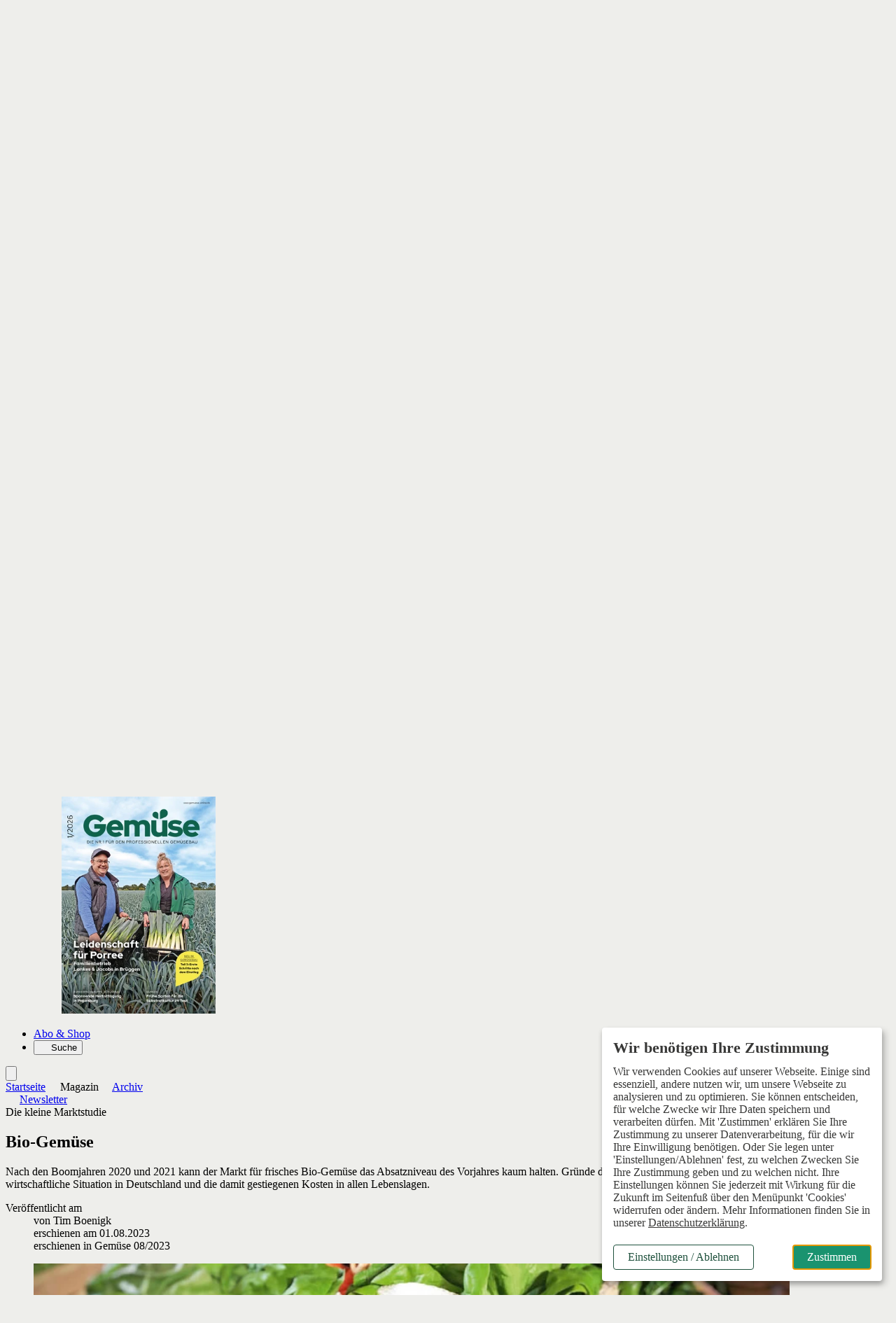

--- FILE ---
content_type: text/html; charset=ISO-8859-1
request_url: https://www.gemuese-online.de/magazin/archiv/article-7665825-206224/bio-gemuese-.html
body_size: 25158
content:
<!DOCTYPE html>
<html style="background:#eeeeeb" lang="de">
<head>

	<title>Bio-Gemüse - Gemüse Online</title>
<meta name="description" content="Nach den Boomjahren 2020 und 2021 kann der Markt für frisches Bio-Gemüse das Absatzniveau des Vorjahres kaum halten. Gründe dafür sind vor allem der Ukrainekrieg, die angespannte wirtschaftliche Situation in Deutschland und die damit gestiegenen" />
<meta name="page-topic" content="Die Nr. 1 für den professionellen Gemüsebau" />
<meta name="Page-type" content="Kommerzielle Organisation" />
<meta name="robots" content="noindex, follow" />
	<meta property="og:title" content="Bio-Gemüse" />
<meta property="og:description" content="Nach den Boomjahren 2020 und 2021 kann der Markt für frisches Bio-Gemüse das Absatzniveau des Vorjahres kaum halten. Gründe dafür sind vor allem der Ukrainekrieg, die angespannte wirtschaftliche..." />
<meta property="og:type" content="article" />
<meta property="og:url" content="https://www.gemuese-online.de/magazin/archiv/article-7665825-206224/bio-gemuese-.html" />
<meta property="og:image" content="https://www.gemuese-online.de/vorlagen/webapp/cache/cms/gemuese-8-2023-marktstudie-1_g43dmnjygi3fu.jpg" />
<meta property="og:image:width" content="1200" />
<meta property="og:image:height" content="398" />
<meta property="og:site_name" content="Gemüse" />
	<meta name="twitter:card" content="summary_large_image" />
<meta name="twitter:title" content="Bio-Gemüse" />
<meta name="twitter:description" content="Nach den Boomjahren 2020 und 2021 kann der Markt für frisches Bio-Gemüse das Absatzniveau des Vorjahres kaum halten. Gründe dafür sind vor allem der Ukrainekrieg, die angespannte wirtschaftliche..." />
<meta name="twitter:image" content="https://www.gemuese-online.de/vorlagen/webapp/cache/cms/gemuese-8-2023-marktstudie-1_g43dmnjygi3fu.jpg" />
<meta name="twitter:url" content="https://www.gemuese-online.de/magazin/archiv/article-7665825-206224/bio-gemuese-.html" />

	<meta charset="ISO-8859-1" />
	<meta name="Author" content="Verlag Eugen Ulmer" />
	<meta name="Publisher" content="Verlag Eugen Ulmer" />
	<meta name="Copyright" content="Verlag Eugen Ulmer" />
	<meta name="Audience" content="Alle" />
	<meta name="content-language" content="de" />

	<meta name="viewport" content="width=device-width, initial-scale=1.0" />

	<base href="https://www.gemuese-online.de/vorlagen/webapp/cms/gemuese-online/default/page.htm" target="_self" />

	<!-- Icons -->
	<link rel="icon" type="image/svg+xml" sizes="any" href="../images/favicon.svg" />
	<link rel="icon" type="image/png" href="../images/favicon-96x96.png" sizes="96x96" />
	<link rel="shortcut icon" href="../images/favicon.ico" />
	<link rel="apple-touch-icon" sizes="180x180" href="../images/apple-touch-icon.png" />
	<link rel="manifest" href="/site.webmanifest" />

	<script src="/assets/js/jquery/3.6.0/jquery.min.js"></script>

	<link rel="alternate" type="application/rss+xml" href="https://www.gemuese-online.de/artikel.dll/RSS?MID=1233 " title="Gemüse - Spezialblatt für den Feld- und Intensivgemüsebau" />

	<link rel="stylesheet" type="text/css" href="../../_default_tailwind3_zeitschriften/css/gemuese/styles-gemuese.css?20251120" media="all" />

	<!-- Lokale Einbindung Font Awesome -->
	<link href="/assets/fonts/fontawesome-7/css/all.min.css" rel="stylesheet">

	<!-- AlpineJS -->
	<script defer src="/assets/js/alpinejs/3.10.2/cdn.min.js"></script>
	<script defer src="/assets/js/@alpinejs/intersect/3.10.2/cdn.min.js"></script>

	<!-- Slider Glide.js CSS -->
	<link rel="stylesheet" href="/assets/js/@glidejs/3.5.2/css/glide.core.min.css">

	<!-- Adserver -->
	<script src="/assets/js_cms/adserver.js" defer></script>
	<script src="https://cdn.adspirit.de/adasync.min.js" defer></script>

	<!-- Klaro -->
	<link rel="stylesheet" type="text/css" href="/assets/css/klaro_cookie_consent.css" />
	<script defer charset="utf-8" src="/assets/js/klaro/0.7.18/klaro_config_tagmanager_matomo.js"></script>
	<script defer charset="utf-8" src="/assets/js/klaro/0.7.18/klaro_modal.js"></script>
	<script defer charset="utf-8" src="/assets/js/klaro/0.7.18/klaro_modal_helper.js"></script>

	<!-- matomo -->
		<!-- Matomo Tracking Code -->
	<script>
			var _paq = (window._paq = window._paq || []);

			var excludePaths = ["/preview/", "/test/"];
			var excludeHosts = ["localhost"];

			var isExcludedPath = excludePaths.some(function (path) {
				return window.location.pathname.indexOf(path) !== -1;
			});

			var isExcludedHost = excludeHosts.some(function (host) {
				return window.location.hostname.indexOf(host) !== -1;
			});

			var isExcluded = isExcludedPath || isExcludedHost;

			if (isExcluded) {
				console.log("Tracking deaktiviert für diese Seite.");
				// Tracking deaktivieren
				_paq.push(["disableCookies"]);
				_paq.push(["setDoNotTrack", true]);
			} else {
				// Tracking aktivieren
				console.log("Matomo aktiv");
				_paq.push(["requireCookieConsent"]);
				_paq.push(["setUserId", "0"]);
				_paq.push(["trackPageView"]);
				_paq.push(["enableLinkTracking"]);
				/* Is User logged in? */
				const userIsLoggedIn = "" === "" ? false : true;
				console.log(userIsLoggedIn);
				if (userIsLoggedIn) {
					_paq.push(['setCustomDimension', 1, 'yes']);
				} else {
					_paq.push(['setCustomDimension', 1, 'no']);
				}
			}
			(function () {
				var u = "https://ulmer.matomo.cloud/";
				_paq.push(["setTrackerUrl", `${u}matomo.php`]);
				_paq.push(["setSiteId", "3"]);
				var d = document;
				var g = d.createElement("script");
				var s = d.getElementsByTagName("script")[0];
				g.async = true;
				g.src = "https://cdn.matomo.cloud/ulmer.matomo.cloud/matomo.js";
				s.parentNode.insertBefore(g, s);
			})();
		</script>

	<!--  Matomo Tracking Code -->

		<script data-type="application/javascript" type="text/plain" data-name="google_tag_manager">

	(function(w,d,s,l,i){w[l]=w[l]||[];w[l].push({'gtm.start':
	new Date().getTime(),event:'gtm.js'});var f=d.getElementsByTagName(s)[0],
	j=d.createElement(s),dl=l!='dataLayer'?'&l='+l:'';j.async=true;j.src=
	'https://www.googletagmanager.com/gtm.js?id='+i+dl;f.parentNode.insertBefore(j,f);
	})(window,document,'script','dataLayer','GTM-5DD574S');
	</script>

	

	<!-- datalayer -->
	<script>
dataLayer = window.dataLayer || [];
</script>

</head>
<body class="relative">

		<!-- Google Tag Manager (noscript) -->
	<noscript><iframe data-name="google_tag_manager" data-src="https://www.googletagmanager.com/ns.html?id=GTM-5DD574S" height="0" width="0" style="display:none;visibility:hidden"></iframe></noscript>

	<!-- End Google Tag Manager (noscript) -->


	<div class="relative">

			<!-- Skip-Links Barrierefreiheit -->
		<div role="region" aria-label="Schnellzugriffsmenü">
		<a href="javascript:void(0);" class="skip-link js-ba-einstellungen-modal">Barrierefreiheits-Einstellungen öffnen</a>
		<a href="/magazin/archiv/article-7665825-206224/bio-gemuese-.html#ba-main-content" class="skip-link">Zum Hauptinhalt springen</a>
		<a href="/magazin/archiv/article-7665825-206224/bio-gemuese-.html#ba-main-navigation" class="skip-link">Zur Navigation springen</a>
		<a href="/magazin/archiv/article-7665825-206224/bio-gemuese-.html#focus-search-input" class="skip-link">Zur Suche springen</a>
		<a href="/magazin/archiv/article-7665825-206224/bio-gemuese-.html#ba-footer" class="skip-link">Zum Footer springen</a>
	</div>

	<script>
		document.addEventListener("DOMContentLoaded", function() {
			const links = document.querySelectorAll("a[href^=\"/magazin/archiv/article-7665825-206224/bio-gemuese-.html#\"]");
			links.forEach(function(link) {
				const href = link.getAttribute("href");
				const id = href.replace("/magazin/archiv/article-7665825-206224/bio-gemuese-.html#", "");
				if (!document.getElementById(id)) {
					link.classList.add("hidden");
				}
			});
		});
	</script>


	<!-- mobile header -->
	<div class="sticky top-0 z-50 flex items-center block h-12 align-middle bg-white border-b-4 border-b-neutral-50 lg:hidden">
		<div class="shrink-0">
			<a href="https://www.gemuese-online.de" aria-label="Zur Startseite">
				<img src="../images/logo_gemuese_ohne_subline.svg" alt="Logo Gemüse" class="inline-block w-auto h-6 ml-4" />
			</a>
		</div>
		<div x-data="{id: 'offcanvas'}" class="relative block pl-4 text-sm font-bold text-right align-middle grow lg:text-lg text-primary-600">
			<button type="button" class="w-16 h-12" @click="$dispatch('open-dropdown',{id})" aria-haspopup="menu" aria-label="Menü öffnen">
				<i class="text-2xl fa-solid fa-bars" aria-hidden="true"><span class="sr-only">Menü öffnen</span></i>
			</button>
		</div>
	</div>

	<!-- Offcanvas -->
	<div id="offcanvas" class="fixed top-0 right-0 z-50 invisible w-10/12 h-full max-w-lg min-h-screen overflow-x-visible overflow-y-scroll shadow-lg lg:hidden md:w-2/3 bg-neutral-100" x-data="offcanvas()" x-show="open" @open-dropdown.window="if ($event.detail.id == 'offcanvas') openOverlay()" @keydown.window.escape="closeOverlay()" @keydown="trapTab($event)" @click.away="closeOverlay()" x-transition:enter="transition ease-out duration-200 origin-right" x-transition:enter-start="transform scale-x-0 opacity-0" x-transition:enter-end=" transform scale-x-100 opacity-100" x-transition:leave="transition ease-out duration-200 origin-right" x-transition:leave-start=" transform scale-x-100 opacity-100" x-transition:leave-end=" transform scale-x-0 opacity-0" x-cloak :class="{ 'visible' : open , 'invisible' : !open}" style="z-index: 100;">
		<div x-data="{id: 'offcanvas'}" class="absolute top-0 right-0 w-12 h-12">
			<button type="button" class="w-12 h-12" @click="closeOverlay()" aria-label="Menü schließen">
				<i class="text-2xl fa-solid fa-xmark text-primary-700"></i>
			</button>
		</div>
		<div class="px-6 pb-32 leading-7">
			<div class="px-6 py-4 mb-8 -mx-6 bg-neutral-200">
					<div id="off-canvas-login-wrapper" class="mb-2">
		<form action="/artikel.dll/LOGIN" method="post">
			
<input type="hidden" id="UID" name="UID" value="C2E8CBA1D49C2BB52FB735FCA286A9569AECCDE5" />
<input type="hidden" id="MID" name="MID" value="206224" />
			<input type="hidden" name="PCMD" value="~094149443D37363635383235264D49443D323036323234">
			<input type="submit" name="Anmelden" value="Anmelden" id="Anmelden" class="py-2 cursor-pointer block text-lg font-bold text-primary-700">
		</form>
		<div>
			<span class="block font-light leading-snug mt-1 mb-2"><span class="font-semibold text-gray">Noch kein Abo?</span> Mit einem Schnupper-Abo haben Sie direkten Zugriff auf alle Online-Inhalte.</span>
			<a href="https://www.dlv-shop.de/zeitschriften/gemuese/schnupper-abo-727" target="_blank" class="button--primary button--small">zum Schnupper-Abo</a>
		</div>
	</div>

			</div>
			<button type="button" id="focus-search-input-offcanvas" class="block mb-4 text-xl font-bold cursor-pointer js-focus-search-input text-primary-700" x-data="{id: 'modalSuche'}" @click="$dispatch('open-modal',{id})">Suche</button>
			<a href="https://www.gemuese-online.de" class="inline-block mb-4 text-xl font-bold text-primary-700">Startseite</a>
			<div class="mb-8">
				<span class="block my-2 text-xl font-bold tracking-wide text-primary-700">Aktuelles</span>
				<ul id="offcanvas-aktuelles" >
<li class="" id="menuID_206211"><a href="/aktuelles/nachrichten/206211.html" class="">Nachrichten</a>
</li><li class="" id="menuID_206609"><a href="/aktuelles/umfragen/206609.html" class="">Umfragen</a>
</li><li class="" id="menuID_206856"><a href="/aktuelles/tv-tipps/206856.html" class="">TV-Tipps</a>
</li><li class="" id="menuID_206212"><a href="/aktuelles/termine/206212.html" class="">Termine</a>
</li><li class="" id="menuID_206213"><a href="/aktuelles/termin-eintragen/206213.html" class="">Termin eintragen</a>
</li>
</ul>
			</div>
			<div class="mb-8">
				<span class="block my-2 text-xl font-bold tracking-wide text-primary-700">Themen</span>
				<ul id="offcanvas-themen" >
<li class="" id="menuID_206215"><a href="/themen/betriebsfuehrung/206215.html" class="">Betriebsführung</a>
</li><li class="" id="menuID_206216"><a href="/themen/direktvermarktung/206216.html" class="">Direktvermarktung</a>
</li><li class="" id="menuID_206217"><a href="/themen/kulturfuehrung/206217.html" class="">Kulturführung</a>
</li><li class="" id="menuID_206218"><a href="/themen/technik/206218.html" class="">Technik</a>
</li><li class="" id="menuID_206219"><a href="/themen/aus-und-weiterbildung/206219.html" class="">Aus- und Weiterbildung </a>
</li><li class="" id="menuID_206220"><a href="/themen/pflanzenschutz/206220.html" class="">Pflanzenschutz</a>
</li><li class="" id="menuID_206387"><a href="/themen/bewaesserung/206387.html" class="">Bewässerung</a>
</li><li class="" id="menuID_206388"><a href="/themen/duengung/206388.html" class="">Düngung</a>
</li><li class="" id="menuID_206221"><a href="/themen/themen-a-z/206221.html" class="">Themen A-Z</a>
</li>
</ul>
			</div>
			<div class="mb-8">
				<span class="block my-2 text-xl font-bold tracking-wide text-primary-700">Magazin</span>
				<ul id="offcanvas-magazin" >
<li class="" id="menuID_206223"><a href="https://www.gemuese-online.de/ctoc-212459-206224/ctoc-.html" class="">Aktuelle Ausgabe</a>
</li><li class="" id="menuID_210656"><a href="/magazin/e-paper/210656.html" class="">E-Paper</a>
</li><li class="active" id="menuID_206224"><a href="/magazin/archiv/206224.html" class="active">Archiv</a>
</li><li class="" id="menuID_206225"><a href="/magazin/sonderhefte/206225.html" class="">Sonderhefte</a>
</li><li class="hasChild" id="menuID_206226"><a href="/magazin/newsletter/206226.html" class="hasChild">Newsletter</a>
</li>
</ul>
				<ul class="w-full px-0 border-solid mainmenu-list sm:w-full md:w-1/2 lg:w-2/3 sm:border-none md:border-primary md:border-r-2 md:border-r lg:border-b-0">
					<li><a href="/ueber-uns/team-kontakt/206248.html">Team & Kontakt</a></li>
				</ul>
			</div>
			<div class="mb-8">
				<a href="/abo-shop/206228.html" class="block mb-4 text-xl font-bold text-primary-700" target="_blank">Abo & Shop</a>
			</div>
			<div class="mb-8">
				<span class="block my-2 text-xl font-bold tracking-wide text-primary-700">Branchendienste</span>
				<ul id="offcanvas-top-navigation" >
<li class="" id="menuID_206257"><a href="https://www.gemuese-online.de/stellenmarkt/206231.html" class="">Grüner Stellenmarkt</a>
</li><li class="" id="menuID_206258"><a href="https://www.ulmer-akademie.de" target="_blank" class="">Ulmer Akademie</a>
</li><li class="" id="menuID_206880"><a href="https://www.technikboerse.com/" target="_blank" class="">technikboerse</a>
</li>
</ul>
			</div>
		</div>
	</div>

	<!-- desktop header -->
	<div id="js-header-top-container" class="container hidden pt-4 pb-4 mt-4 bg-white lg:block">
		<div class="flex justify-end">
				<ul class="inline-flex items-center text-sm space-x-3"  id="top-navigation" >
<li class="" id="menuID_206231"><a href="/stellenmarkt/206231.html" class="">Stellenmarkt</a>
</li>
</ul>

	<form action="/artikel.dll/LOGIN" method="post">
		
<input type="hidden" id="UID" name="UID" value="C2E8CBA1D49C2BB52FB735FCA286A9569AECCDE5" />
<input type="hidden" id="MID" name="MID" value="206224" />
		<input type="hidden" name="PCMD" value="~094149443D37363635383235264D49443D323036323234">
		<input type="submit" name="Anmelden" value="Anmelden" id="Anmelden" class="cursor-pointer ml-3 font-bold leading-snug text-primary text-link">
	</form>

			<button type="button" class="flex items-center px-2 ml-3 font-semibold leading-snug text-white rounded-sm cursor-pointer bg-primary-400" aria-haspopup="dialog" aria-controls="overlay" aria-expanded="false" x-data="{id: 'SubscriberBenefitsGsm'}" @click="$dispatch('open-modal',{id})">Abo-Vorteile nutzen</button>
		</div>
		<a href="https://www.gemuese-online.de">
			<img src="../images/logo_gemuese.svg" alt="Gemüse" height="96" class="w-auto h-32 mt-2 mb-2" />
		</a>
	</div>

	<!-- desktop header sticky -->
	<header class="sticky top-0 z-50 hidden mb-1 lg:block">
		<nav id="ba-main-navigation" role="navigation" aria-label="Hauptnavigation" class="container relative z-10 block px-0 text-gray-900 bg-white border-b-4" style="border-color:#ebebeb">
			<ul class="container flex">
				<li id="js-logo-sticky-header" class="hidden transition duration-300">
					<a href="https://www.gemuese-online.de" class="relative block py-2 pr-6">
						<img src="../images/logo_gemuese_ohne_subline.svg" width="112" height="28" alt="Gemüse" class="w-auto h-5" />
					</a>
				</li>
				<li id="js-startseite-sticky-header" class="z-10 -ml-3 transition duration-300 ease-in-out hover:bg-neutral-100">
					<a href="https://www.gemuese-online.de" class="relative block px-3 py-2 text-sm font-semibold lg:text-lg xl:text-lg text-primary">Startseite</a>
				</li>
				<li class="transition duration-300 ease-in-out hoverable hover:bg-neutral-100 z-1">
					<button type="button" class="relative block px-3 py-2 text-sm font-semibold lg:text-lg xl:text-lg text-primary icon" aria-haspopup="true" aria-expanded="false">
						Aktuelles
					</button>
					<div class="z-50 mb-16 border-t shadow-lg bg-neutral-100 mega-menu sm:mb-0 border-neutral-100">
						<div class="flex flex-wrap justify-between w-full mx-auto">
							<div class="grid w-full grid-cols-12">
								<div class="relative col-span-5 p-6 pl-16 bg-neutral-100">
									<div class="absolute top-0 z-0 w-full h-full bg-white -right-1" style="clip-path: polygon(85% 0, 100% 0%, 100% 100%, 90% 100%);"></div>
									<span class="block mb-4 text-lg font-bold text-primary-700">Aktuelles</span>
									<ul class="mainmenu-list px-0 w-full sm:w-full md:w-1/2 lg:w-2/3 border-solid sm:border-none md:border-primary md:border-r-2 md:border-r lg:border-b-0"  id="mainmenu" >
<li class="" id="menuID_206211"><a href="/aktuelles/nachrichten/206211.html" class="">Nachrichten</a>
</li><li class="" id="menuID_206609"><a href="/aktuelles/umfragen/206609.html" class="">Umfragen</a>
</li><li class="" id="menuID_206856"><a href="/aktuelles/tv-tipps/206856.html" class="">TV-Tipps</a>
</li><li class="" id="menuID_206212"><a href="/aktuelles/termine/206212.html" class="">Termine</a>
</li><li class="" id="menuID_206213"><a href="/aktuelles/termin-eintragen/206213.html" class="">Termin eintragen</a>
</li>
</ul>
								</div>
								<div class="col-span-7 p-6 pr-16 bg-white">
									<div class="flex flex-row gap-12">
										<div class="w-6/12">
											<span class="block mb-4 text-lg font-bold text-primary-700">News</span>
												<ul class="p-0 m-0">
		

	<li class="mb-4 ml-0 group">
		<article>
			<span class="block text-sm dachzeile--color">
				<time class="hidden">20.01.2026</time>Umfrage
			</span>
			<a href="/aktuelles/nachrichten/article-8369031-206211/wie-stehts-um-den-pflanzenschutz-im-gartenbau-.html">
				<span class="block mb-2 font-semibold leading-5 transition duration-300 ease-in-out text-md text-primary-700 hover:text-secondary">Wie steht’s um den Pflanzenschutz im Gartenbau?</span>
			</a>
		</article>
	</li>


	<li class="mb-4 ml-0 group">
		<article>
			<span class="block text-sm dachzeile--color">
				<time class="hidden">20.01.2026</time>Arbeitsausschuss Vertragsgemüse (AAV)
			</span>
			<a href="/aktuelles/nachrichten/article-8362216-206211/abnehmer-muessen-verantwortung-uebernehmen-.html">
				<span class="block mb-2 font-semibold leading-5 transition duration-300 ease-in-out text-md text-primary-700 hover:text-secondary">Abnehmer müssen Verantwortung übernehmen</span>
			</a>
		</article>
	</li>


	<li class="mb-4 ml-0 group">
		<article>
			<span class="block text-sm dachzeile--color">
				<time class="hidden">19.01.2026</time>Deutscher LandFrauenverband
			</span>
			<a href="/aktuelles/nachrichten/article-8350526-206211/landfrau-des-jahres-gesucht-.html">
				<span class="block mb-2 font-semibold leading-5 transition duration-300 ease-in-out text-md text-primary-700 hover:text-secondary">Landfrau des Jahres gesucht</span>
			</a>
		</article>
	</li>


	</ul>

	

										</div>
										<div class="w-6/12">
											<span class="block mb-4 text-lg font-bold text-primary-700">Umfragen</span>
												<ul class="p-0 m-0">
		

	<li class="mb-4 ml-0 group">
		<article>
			<span class="block text-sm dachzeile--color">
				<time class="hidden">21.01.2026</time>
			</span>
			<a href="/aktuelles/umfragen/article-8371057-206609/auf-welche-massnahmen-setzen-sie-hauptsaechlich-wenn-wirkstoffe-im-pflanzenschutz-wegfallen-mehrfachnennungen-moeglich-.html">
				<span class="block mb-2 font-semibold leading-5 transition duration-300 ease-in-out text-md text-primary-700 hover:text-secondary">Auf welche Maßnahmen setzen Sie hauptsächlich, wenn Wirkstoffe im Pflanzenschutz wegfallen? (Mehrfachnennungen möglich)</span>
			</a>
		</article>
	</li>


	<li class="mb-4 ml-0 group">
		<article>
			<span class="block text-sm dachzeile--color">
				<time class="hidden">16.12.2025</time>
			</span>
			<a href="/aktuelles/umfragen/article-8330482-206609/haben-sie-bereits-mit-bluehstreifen-zur-anlockung-von-nuetzlingen-im-freilandgemuesebau-experimentiert-.html">
				<span class="block mb-2 font-semibold leading-5 transition duration-300 ease-in-out text-md text-primary-700 hover:text-secondary">Haben Sie bereits mit Blühstreifen zur Anlockung von Nützlingen im Freilandgemüsebau experimentiert?</span>
			</a>
		</article>
	</li>


	<li class="mb-4 ml-0 group">
		<article>
			<span class="block text-sm dachzeile--color">
				<time class="hidden">17.11.2025</time>
			</span>
			<a href="/aktuelles/umfragen/article-8299742-206609/pruefen-sie-regelmaessig-ob-ihr-bestehender-versicherungsschutz-noch-zu-ihnen-und-ihrem-betrieb-passt-.html">
				<span class="block mb-2 font-semibold leading-5 transition duration-300 ease-in-out text-md text-primary-700 hover:text-secondary">Prüfen Sie regelmäßig, ob Ihr bestehender Versicherungsschutz noch zu Ihnen und Ihrem Betrieb passt?</span>
			</a>
		</article>
	</li>


	</ul>

	

										</div>
									</div>
								</div>
							</div>
						</div>
					</div>
				</li>
				<li class="hidden transition duration-300 ease-in-out hoverable hover:bg-neutral-100 sm:block">
					<button type="button" class="relative block px-3 py-2 text-sm font-semibold lg:text-lg xl:text-lg text-primary icon" aria-haspopup="true" aria-expanded="false">
						Themen
					</button>
					<div class="z-50 mb-16 border-t shadow-lg bg-neutral-100 mega-menu sm:mb-0 border-neutral-100">
						<div class="flex flex-wrap justify-between w-full mx-auto">
							<div class="grid w-full grid-cols-12">
								<div class="relative col-span-5 p-6 pl-16">
									<div class="absolute top-0 z-0 w-full h-full bg-white -right-1" style="clip-path: polygon(85% 0, 100% 0%, 100% 100%, 90% 100%);"></div>
									<span class="block mb-4 text-lg font-bold text-primary-700">Themen</span>
									<ul class="mainmenu-list px-0 w-full sm:w-full md:w-1/2 lg:w-2/3 border-solid sm:border-none md:border-primary md:border-r-2 md:border-r lg:border-b-0"  id="mainmenu" >
<li class="" id="menuID_206215"><a href="/themen/betriebsfuehrung/206215.html" class="">Betriebsführung</a>
</li><li class="" id="menuID_206216"><a href="/themen/direktvermarktung/206216.html" class="">Direktvermarktung</a>
</li><li class="" id="menuID_206217"><a href="/themen/kulturfuehrung/206217.html" class="">Kulturführung</a>
</li><li class="" id="menuID_206218"><a href="/themen/technik/206218.html" class="">Technik</a>
</li><li class="" id="menuID_206219"><a href="/themen/aus-und-weiterbildung/206219.html" class="">Aus- und Weiterbildung </a>
</li><li class="" id="menuID_206220"><a href="/themen/pflanzenschutz/206220.html" class="">Pflanzenschutz</a>
</li><li class="" id="menuID_206387"><a href="/themen/bewaesserung/206387.html" class="">Bewässerung</a>
</li><li class="" id="menuID_206388"><a href="/themen/duengung/206388.html" class="">Düngung</a>
</li><li class="" id="menuID_206221"><a href="/themen/themen-a-z/206221.html" class="">Themen A-Z</a>
</li>
</ul>
								</div>
								<div class="col-span-7 p-6 pr-16 bg-white">
									<div class="flex flex-row gap-6">
										<div class="w-6/12">
											<span class="block mb-4 text-lg font-bold text-primary-700">Themen A-Z</span>
											<p class="mb-6 font-light">Suchen und finden leicht gemacht: Informieren Sie sich zielgerichtet über aktuelle Themen der Branche. Unsere Schlüsselworte helfen Ihnen, relevante Inhalte zu entdecken.</p>
											<a href="/themen/themen-a-z/206221.html"  class="button--small button--primary-light">zu den Themen</a>
										</div>
										<div class="w-6/12">
											<span class="block mb-4 text-lg font-bold text-primary-700">Meistgelesene Beiträge</span>
												<ul>
			<li class="mb-4 ml-0 group">
		<article>
			<span class="block text-sm dachzeile--color">
				<time class="hidden">28.10.2024</time>expoSE & expoDirekt in Karlsruhe
			</span>
			<a href="/aktuelles/nachrichten/article-8025795-206211/messehighlight-im-november-.html">
				<span class="block mb-2 font-semibold leading-5 transition duration-300 ease-in-out text-md text-primary-700 hover:text-secondary">Messehighlight im November</span>
			</a>
		</article>
	</li>


	<li class="mb-4 ml-0 group">
		<article>
			<span class="block text-sm dachzeile--color">
				<time class="hidden">19.11.2024</time>EU-Regelungen
			</span>
			<a href="/themen/pflanzenschutz/article-8040463-206220/neuer-regelungsstatus-fuer-das-gefuerchtete-jordanvirus-.html">
				<span class="block mb-2 font-semibold leading-5 transition duration-300 ease-in-out text-md text-primary-700 hover:text-secondary">Neuer Regelungsstatus für das gefürchtete Jordanvirus</span>
			</a>
		</article>
	</li>


	<li class="mb-4 ml-0 group">
		<article>
			<span class="block text-sm dachzeile--color">
				<time class="hidden">24.09.2024</time>Neue Sorten
			</span>
			<a href="/themen/kulturfuehrung/article-8005374-206217/der-pfaelzer-gemuesebau-feldtag-2024-.html">
				<span class="block mb-2 font-semibold leading-5 transition duration-300 ease-in-out text-md text-primary-700 hover:text-secondary">Der Pfälzer Gemüsebau-Feldtag 2024</span>
			</a>
		</article>
	</li>

	</ul>

										</div>
									</div>
								</div>
							</div>
						</div>
					</div>
				</li>
				<li class="hidden transition duration-300 ease-in-out hoverable hover:bg-neutral-100 sm:block">
					<button type="button" class="relative block px-3 py-2 text-sm font-semibold lg:text-lg xl:text-lg text-primary icon" aria-haspopup="true" aria-expanded="false">
						Magazin
					</button>
					<div class="z-50 mb-16 overflow-hidden border-t shadow-lg bg-neutral-100 mega-menu sm:mb-0 border-neutral-100">
						<div class="flex flex-wrap justify-between w-full mx-2 mx-auto">
							<div class="grid w-full grid-cols-12">
								<div class="relative col-span-5 p-6 pl-16">
									<div class="absolute top-0 z-0 w-full h-full bg-white -right-1" style="clip-path: polygon(85% 0, 100% 0%, 100% 100%, 90% 100%);"></div>
									<span class="block mb-4 text-lg font-bold text-primary-700">Magazin</span>
									<ul class="mainmenu-list px-0 w-full sm:w-full md:w-1/2 lg:w-2/3 border-solid sm:border-none md:border-primary md:border-r-2 md:border-r lg:border-b-0"  id="mainmenu" >
<li class="" id="menuID_206223"><a href="https://www.gemuese-online.de/ctoc-212459-206224/ctoc-.html" class="">Aktuelle Ausgabe</a>
</li><li class="" id="menuID_210656"><a href="/magazin/e-paper/210656.html" class="">E-Paper</a>
</li><li class="active" id="menuID_206224"><a href="/magazin/archiv/206224.html" class="active">Archiv</a>
</li><li class="" id="menuID_206225"><a href="/magazin/sonderhefte/206225.html" class="">Sonderhefte</a>
</li><li class="hasChild" id="menuID_206226"><a href="/magazin/newsletter/206226.html" class="hasChild">Newsletter</a>
</li>
</ul>
									<ul class="w-full px-0 pb-6 border-solid mainmenu-list sm:w-full md:w-1/2 lg:w-2/3 sm:border-none md:border-primary md:border-r-2 md:border-r lg:border-b-0 lg:pt-3">
										<li class="pt-2"><a href="/ueber-uns/team-kontakt/206248.html">Team & Kontakt</a></li>
									</ul>
								</div>
								<div class="col-span-4 py-6 pl-6 pr-12 bg-white">
									<span class="block mb-4 text-lg font-bold text-primary-700">Das Magazin</span>
									<p class="mb-4 text-sm font-light"><span class="italic font-semibold text-primary">Gemüse</span> ist eine umfassende Informationsquelle für den professionellen Gemüseanbau. Sie bietet aktuelle Forschungsergebnisse, Anbautipps sowie Branchennews, die Anbauer bei der Optimierung ihrer Ernteerträge unterstützen.</p>
									<a href="/magazin/aktuelle-ausgabe/206223.html" class="button--primary-light button--small">Aktuelle Ausgabe</a>
									<a href="/magazin/archiv/206224.html" class="button--primary-light button--small">Archiv</a>
								</div>
								<div class="col-span-3 p-6 bg-white">
									<div><figure><picture><source type="image/webp" srcset="https://www.gemuese-online.de/vorlagen/webapp/cache/cms/cover_haztgnjvgi3a-150x211.webp 150w,
https://www.gemuese-online.de/vorlagen/webapp/cache/cms/cover_haztgnjvgi3a-300x423.webp 300w,
https://www.gemuese-online.de/vorlagen/webapp/cache/cms/cover_haztgnjvgi3a-500x706.webp 500w,
https://www.gemuese-online.de/vorlagen/webapp/cache/cms/cover_haztgnjvgi3a-900x1271.webp 900w,
https://www.gemuese-online.de/vorlagen/webapp/cache/cms/cover_haztgnjvgi3a-1300x1836.webp 1300w,
https://www.gemuese-online.de/vorlagen/webapp/cache/cms/cover_haztgnjvgi3a-1700x2401.webp 1700w" sizes="(max-width: 439px) 100vw,(min-width: 440px) and (max-width: 767px) 50vw,(min-width: 768px) and (max-width: 999px) 25vw,(min-width: 1000px) and (max-width:1079px) 25vw,270px" /><img src="https://www.gemuese-online.de/vorlagen/webapp/cache/cms/cover_haztgnjvgi3a-220x310.jpg" height="310" width="220" srcset="https://www.gemuese-online.de/vorlagen/webapp/cache/cms/cover_haztgnjvgi3a-150x211.jpg 150w,
https://www.gemuese-online.de/vorlagen/webapp/cache/cms/cover_haztgnjvgi3a-300x423.jpg 300w,
https://www.gemuese-online.de/vorlagen/webapp/cache/cms/cover_haztgnjvgi3a-500x706.jpg 500w,
https://www.gemuese-online.de/vorlagen/webapp/cache/cms/cover_haztgnjvgi3a-900x1271.jpg 900w,
https://www.gemuese-online.de/vorlagen/webapp/cache/cms/cover_haztgnjvgi3a-1300x1836.jpg 1300w,
https://www.gemuese-online.de/vorlagen/webapp/cache/cms/cover_haztgnjvgi3a-1700x2401.jpg 1700w" sizes="(max-width: 439px) 100vw,(min-width: 440px) and (max-width: 767px) 50vw,(min-width: 768px) and (max-width: 999px) 25vw,(min-width: 1000px) and (max-width:1079px) 25vw,270px" class="thumbnail border-4 border-white shadow-lg absolute transform rotate-3 mt-4 -ml-12" alt=""  loading="lazy"  /></picture></figure></div>
								</div>
							</div>
						</div>
					</div>
				</li>
				<li class="hidden transition duration-300 ease-in-out hover:bg-neutral-100 sm:block">
					<a href="/abo-shop/206228.html" class="relative block px-3 py-2 text-sm font-semibold lg:text-lg text-primary icon" target="_blank">Abo & Shop</a>
				</li>
				<li class="transition duration-300 ease-in-out hover:bg-neutral-100 group">
					<button type="button" id="focus-search-input" class="block px-3 py-2 text-sm font-semibold cursor-pointer js-focus-search-input lg:text-lg xl:text-lg text-primary-600" x-data="{id: 'modalSuche'}" @click="$dispatch('open-modal',{id})"><i class="mr-2 text-sm fa-solid fa-magnifying-glass text-primary group-hover:text-primary"></i>Suche</button>
				</li>
			</ul>
		</nav>
	</header>

		<button type="button" id="ba-overlay-button" class="js-ba-einstellungen-modal fixed z-[51] flex items-center justify-center w-12 h-12 p-3 text-white transition !rounded-full shadow-lg cursor-pointer bottom-5 lg:top-32 lg:bottom-auto right-5 bg-primary-700 hover:bg-primary-800" aria-label="Einstellungen Barrierefreiheit öffnen" aria-haspopup="dialog" aria-controls="overlay" aria-expanded="false">
		<svg xmlns="http://www.w3.org/2000/svg" viewBox="0 0 38 48" class="inline-block w-auto h-auto" fill="currentColor">
			<path d="M19.26 0a5.717 5.717 0 1 1 0 11.434A5.717 5.717 0 0 1 19.26 0M1.235 14.65a3.426 3.426 0 0 1 4.503-1.801l1.7.729a29.96 29.96 0 0 0 23.64 0l1.7-.73a3.426 3.426 0 0 1 4.503 1.802 3.426 3.426 0 0 1-1.8 4.502l-1.702.729a36.2 36.2 0 0 1-7.66 2.33v7.16c0 .615.1 1.23.3 1.8l4.102 12.307a3.435 3.435 0 1 1-6.518 2.172l-3.487-10.462a1.335 1.335 0 0 0-1.258-.915c-.571 0-1.086.372-1.257.915L14.514 45.65a3.433 3.433 0 0 1-4.345 2.173 3.433 3.433 0 0 1-2.172-4.345l4.102-12.306q.3-.879.3-1.801v-7.146a37 37 0 0 1-7.66-2.33l-1.702-.729a3.426 3.426 0 0 1-1.8-4.502z" />
		</svg>
	</button>


			<!-- <a class="button button--primary" x-data="{id: 'modalSuche'}" @click="$dispatch('open-modal',{id})">Suche</a> -->

	<div x-data="{ modalSuche: false }" x-show="modalSuche" @open-modal.window="if ($event.detail.id === 'modalSuche') modalSuche = true" @close-modal.window="if ($event.detail.id === 'modalSuche') modalSuche = false" @keydown.escape.window="modalSuche = false" @click.away="modalSuche = false" x-transition:enter="transition ease-out duration-200" x-transition:enter-start="transform opacity-0" x-transition:enter-end="transform opacity-100" x-transition:leave="transition ease-in duration-200" x-transition:leave-start="transform opacity-100" x-transition:leave-end="transform opacity-0" class="top-0 left-0 flex items-center justify-center w-full h-full z-[110] fixed p-4" x-cloak>
		<div class="absolute w-full h-full bg-gray-200 sm:fixed opacity-90"></div>
		<div class="top-auto relative w-full max-w-3xl p-6 mx-6 mx-auto my-auto bg-white rounded-sm z-[110] sm:w-10/12 md:w-8/12 lg:w-6/12 xl:w-4/12 lg:p-8" @click.away="modalSuche = false">
			<div class="text-center">
				<h5 id="modal-search-title" class="block mb-1 text-xl font-bold leading-6 sm:text-2xl md:text-3xl text-primary-700">Suche</h5>
				<p class="block w-full mx-auto mb-6 text-lg font-light leading-6 sm:w-10/12">Geben Sie einen Suchbegriff ein<br />oder nutzen Sie einen Webcode aus dem Magazin.</p>
			</div>

			<!-- beginn -->

			<link rel="stylesheet" href="/assets/js/autoComplete/10.2.7/dist/css/autoComplete.css">

			<form id="search_form" name="form" method="post" action="/artikel.dll/SEARCHMASTER" data-url="/artikel.dll/ARTVIEWAJAX?LEXID=178837&MID=206224&KEY=" onsubmit="showmodalspinner()">
				<!-- bei unverschlüsselten URLs werden die Query-Parameter (MID) gelöscht, deswegen hier als hidden-Field  -->
				<input name="MID" value="206229" type="hidden">
				<input name="SEARCHTYP" type="hidden" id="SEARCHTYP" value="SEARCH_IN_WORDS">
				
<input type="hidden" id="UID" name="UID" value="C2E8CBA1D49C2BB52FB735FCA286A9569AECCDE5" />
<input type="hidden" id="MID" name="MID" value="206224" />
				<div class="flex flex-row gap-2">
					<div class="flex-auto">
						<label for="SEARCHVALUE" class="sr-only">Suchbegriff oder Webcode eingeben</label>
						<input id="SEARCHVALUE" class="input--base" name="SEARCHVALUE" type="text" placeholder="Suchbegriff oder Webcode..." value="" aria-describedby="search_instructions" autofocus />
						<span id="search_instructions" class="sr-only">Geben Sie einen Begriff oder Webcode ein und klicken Sie auf Suchen.</span>
					</div>
					<div class="flex-0">
						<input id="search_submit" type="submit" class="mb-0 shrink-0 button button--primary" style="height: 40px" value="Suchen" aria-label="Suche starten" />
					</div>
				</div>
			</form>

			<!-- end -->

			<button type="button" class="text-xl absolute top-0 right-0 py-1.5 px-2.5" @click="modalSuche = false" aria-label="Modal schließen">
				<i class="text-gray-300 transition duration-300 ease-in-out cursor-pointer fa-light fa-xmark hover:text-secondary"></i>
			</button>

			<!-- start loading spinner -->
			<div id="searchmodal-loading-spinner" class="absolute top-0 left-0 flex items-center justify-center hidden w-full h-full bg-white bg-opacity-75">

				<svg class="text-primary-200 animate-spin" viewBox="0 0 64 64" fill="none" xmlns="http://www.w3.org/2000/svg" width="64" height="64">
					<path d="M32 3C35.8083 3 39.5794 3.75011 43.0978 5.20749C46.6163 6.66488 49.8132 8.80101 52.5061 11.4939C55.199 14.1868 57.3351 17.3837 58.7925 20.9022C60.2499 24.4206 61 28.1917 61 32C61 35.8083 60.2499 39.5794 58.7925 43.0978C57.3351 46.6163 55.199 49.8132 52.5061 52.5061C49.8132 55.199 46.6163 57.3351 43.0978 58.7925C39.5794 60.2499 35.8083 61 32 61C28.1917 61 24.4206 60.2499 20.9022 58.7925C17.3837 57.3351 14.1868 55.199 11.4939 52.5061C8.801 49.8132 6.66487 46.6163 5.20749 43.0978C3.7501 39.5794 3 35.8083 3 32C3 28.1917 3.75011 24.4206 5.2075 20.9022C6.66489 17.3837 8.80101 14.1868 11.4939 11.4939C14.1868 8.80099 17.3838 6.66487 20.9022 5.20749C24.4206 3.7501 28.1917 3 32 3L32 3Z" stroke="currentColor" stroke-width="5" stroke-linecap="round" stroke-linejoin="round"></path>
					<path d="M32 3C36.5778 3 41.0906 4.08374 45.1692 6.16256C49.2477 8.24138 52.7762 11.2562 55.466 14.9605C58.1558 18.6647 59.9304 22.9531 60.6448 27.4748C61.3591 31.9965 60.9928 36.6232 59.5759 40.9762" stroke="currentColor" stroke-width="8" stroke-linecap="round" stroke-linejoin="round" class="text-primary"></path>
				</svg>

			</div>
			<!-- end loading spinner -->

		</div>

	</div>

	<script src="/assets/js/autoComplete/10.2.7/dist/autoComplete.min.js"></script>

	<script>
		function showmodalspinner() {
			document.getElementById("searchmodal-loading-spinner").classList.remove("hidden");
		}

		document.addEventListener('open-modal', function(event) {
			if (event.detail.id === 'modalSuche') {
			setTimeout(() => {
				const input = document.getElementById('SEARCHVALUE');
				if (input) input.focus();
			}, 50);
			}
		});

		document.addEventListener('keydown', function(e) {
			const modal = document.querySelector('[x-show="modalSuche"]');
			if (!modal || modal.offsetParent === null) return;

			const focusable = Array.from(modal.querySelectorAll(
				'a[href], area[href], input:not([disabled]), select:not([disabled]), textarea:not([disabled]), button:not([disabled]), iframe, object, embed, [tabindex]:not([tabindex="-1"]), [contenteditable]'
			)).filter(el => el.offsetParent !== null);

			if (focusable.length === 0) return;

			const first = focusable[0];
			const last = focusable[focusable.length - 1];

			if (e.key === 'Tab') {
				const active = document.activeElement;
				if (e.shiftKey && active === first) {
					e.preventDefault();
					last.focus();
				}
				else if (!e.shiftKey && active === last) {
					e.preventDefault();
					first.focus();
				}
				else if (!focusable.includes(active)) {
					e.preventDefault();
					first.focus();
				}
			}
		});

		function fetchSearch() {
			return async(query) => {
				const ajaxUrl = document.getElementById("search_form").getAttribute("data-url") + query;
				try {
					const source = await fetch(ajaxUrl);
					const data = await source.json();
					if (data.responseData.results) {
						return data.responseData.results;
					}
					return [];
				} catch (error) {
					console.log("Error: " + error);
					return error;
				}
			};
		}

		const resultsListConfig = {
			maxResults: 25
		};

		const autoCompleteSearchDesktop = new autoComplete({
			selector: "#SEARCHVALUE",
			placeHolder: "Suchbegriff oder Webcode...",
			data: {
				src: fetchSearch(),
				keys: ["keyword"]
			},
			resultsList: resultsListConfig,
			submit: true,
			events: {
				input: {
					selection: (event) => {
						const selection = event.detail.selection.value;
						autoCompleteSearchDesktop.input.value = selection.keyword;
						const form = document.getElementById("search_form");
						showmodalspinner();
						form.submit();
					}
				}
			}
		});
	</script>

	<script>
		const showSearchLinks = document.getElementsByClassName("js-focus-search-input");
		Array.from(showSearchLinks).forEach(btn => {
			btn.addEventListener("click", () => {
			setTimeout(() => document.getElementById("SEARCHVALUE").focus(), 300);
			});
		});
	</script>



	<script>
		/* Sticky Header */

		$(window).scroll(function() {
			if ($(window).scrollTop() >= 160) {
				$("#js-logo-sticky-header").removeClass("hidden");
			}
			else {
				$('#js-logo-sticky-header').addClass("hidden");
			}
		});
	</script>

	<!-- Basic Menu Script-->
	<script src="/assets/js_cms/basic-menu-function.js"></script>


			<ins id="ad-halfpagead" class="print:hidden js-ad-position ad-wrapper" data-ad-pid="911" data-ad-breakpoint="1759" data-ad-show-above="true"></ins>


			<ins id="ad-skyscraper" class="print:hidden js-ad-position ad-wrapper" data-ad-pid="96" data-ad-breakpoint="1480" data-ad-show-above="true"></ins>


		<main id="ba-main-content">
				

		<ins id="ad-billboard-und-large-leaderboard" class="container justify-center hidden pl-0 pr-0 print:hidden js-ad-position ad-wrapper md:flex" data-ad-pid="909" data-ad-breakpoint="1020" data-ad-show-above="true"></ins>


	<article id="mustlogin-artikel">

			<div id="breadcrumb_wrapper" class="container flex flex-row items-center gap-4 py-3 bg-white md:py-3.5">
		<div id="breadcrumb" class="p-1 overflow-auto overflow-y-hidden text-xs font-light text-gray grow whitespace-nowrap">
			<a href="https://www.gemuese-online.de"  class="webpath">Startseite</a> <i class="inline-block mx-0.5 text-gray fa-light fa-2xs fa-chevron-right"></i> <span>Magazin</span> <i class="inline-block mx-0.5 text-gray fa-light fa-2xs fa-chevron-right"></i> <a href="/magazin/archiv/206224.html"  class="webpath">Archiv</a>
		</div>
		<div class="shrink">
			<div id="newsletter-box" class="flex items-center transition duration-300 ease-in-out cursor-pointer whitespace-nowrap group">
				<a href="/magazin/newsletter/206226.html" class="text-xs sm:text-sm text-primary-700 group-hover:text-secondary">
					<i class="mr-2 text-sm md:text-base text-primary-700 fa-light group-hover:text-secondary fa-paper-plane" aria-hidden="true"></i>Newsletter
				</a>
			</div>
		</div>
	</div>


		<div class="container py-8 bg-white lg:py-20 lg:pt-16">
			<div class="m-auto prose md:prose-lg xl:prose-xl">
				<span class="block mb-3 font-sans text-base text-gray-400 lg:mb-5 md:text-lg lg:text-xl">Die kleine Marktstudie</span>
				<h1 class="block mb-4 lg:mb-8">Bio-Gemüse</h1>
				<div class="mb-6 font-sans text-lg text-gray-500"><p>Nach den Boomjahren 2020 und 2021 kann der Markt für frisches Bio-Gemüse das Absatzniveau des Vorjahres kaum halten. Gründe dafür sind vor allem der Ukrainekrieg, die angespannte wirtschaftliche Situation in Deutschland und die damit gestiegenen Kosten in allen Lebenslagen.</p>
</div>
				<section class="mb-4">
					<dl class="inline-block font-sans not-prose mb-4">
						<dt class="sr-only">Veröffentlicht am</dt>
						<dd class="text-base font-medium text-gray-500 not-prose">
							<time class="js-date-wrapper" datetime="2023-08-01 13:40">
								<span id="js-autor-cms" class="block"><span class="font-semibold text-gray-500">von</span> Tim Boenigk  </span>
								<span id="js-autor-ww"></span>
								
								<div class="inline-block js-date"><span class="font-semibold text-gray-500">erschienen am</span> 01.08.2023</div>
								<div class="inline-block js-issue"><span class="font-semibold text-gray-500">erschienen in</span> Gemüse&nbsp;08/2023
							</time>
						</dd>
					</dl>
				</section>
				<div class="my-4">	<span class="block mt-2">

	<span id="js-right-731" class="icon right-731 article-protected-nologin font-sans"></span>

</span>
</div>
			</div>
		</div>

		<div id="aufmacherbild" class="container pb-8 bg-white sm:px-0">
			<div><figure><picture><source type="image/webp" srcset="https://www.gemuese-online.de/vorlagen/webapp/cache/cms/gemuese-8-2023-marktstudie-1_g43dmnjygi3a-150x49.webp 150w,
https://www.gemuese-online.de/vorlagen/webapp/cache/cms/gemuese-8-2023-marktstudie-1_g43dmnjygi3a-300x99.webp 300w,
https://www.gemuese-online.de/vorlagen/webapp/cache/cms/gemuese-8-2023-marktstudie-1_g43dmnjygi3a-500x165.webp 500w,
https://www.gemuese-online.de/vorlagen/webapp/cache/cms/gemuese-8-2023-marktstudie-1_g43dmnjygi3a-900x298.webp 900w" sizes="(max-width: 439px) 100vw,(min-width: 440px) and (max-width: 767px) 100vw,(min-width: 768px) and (max-width: 999px) 100vw,(min-width: 1000px) and (max-width:1079px) 100vw,1080px" /><img src="https://www.gemuese-online.de/vorlagen/webapp/cache/cms/gemuese-8-2023-marktstudie-1_g43dmnjygi3a-1080x357.jpg" height="357" width="1080" srcset="https://www.gemuese-online.de/vorlagen/webapp/cache/cms/gemuese-8-2023-marktstudie-1_g43dmnjygi3a-150x49.jpg 150w,
https://www.gemuese-online.de/vorlagen/webapp/cache/cms/gemuese-8-2023-marktstudie-1_g43dmnjygi3a-300x99.jpg 300w,
https://www.gemuese-online.de/vorlagen/webapp/cache/cms/gemuese-8-2023-marktstudie-1_g43dmnjygi3a-500x165.jpg 500w,
https://www.gemuese-online.de/vorlagen/webapp/cache/cms/gemuese-8-2023-marktstudie-1_g43dmnjygi3a-900x298.jpg 900w" sizes="(max-width: 439px) 100vw,(min-width: 440px) and (max-width: 767px) 100vw,(min-width: 768px) and (max-width: 999px) 100vw,(min-width: 1000px) and (max-width:1079px) 100vw,1080px" class="w-full m-0 bg-white" alt="Bio-Gemüse"  loading="lazy"  /></picture><figcaption class="container py-1 text-xs text-gray-500 md:text-sm" ><span>Bio-Gemüse</span><span class="italic text-gray-400 before:content-['_\00A9__']" >Appel</span></figcaption></figure></div>
		</div>

		<div class="container bg-white sm:px-0">
			<div class="pt-8 m-auto prose sm:prose-lg xl:prose-xl sm:text-lg">
				<div id="paywall-body-overlay-wrapper" class="px-4 md:px-20 lg:px-24 article_body">Über alle Bio-Gemüsearten hinweg kann die Nachfrage der Privathaushalte in Deutschland in den ersten fünf Monaten 2023 nicht an das hohe Niveau der Vorjahre anknüpfen. Dabei war die private Nachfrage schon im Vorjahreszeitraum gegenüber dem Bio-Boom-Jahr 2021 rückläufig. Gestiegene Kosten auf allen Ebenen, die wirtschaftliche Situation angesichts des Ukrai-nekrieges und die allmähliche Rückkehr zur Normalität nach zwei Jahren Pandemie haben den Absatz und Umsatz von frischem Bio-Gemüse schrumpfen lassen. Der Rückgang im aktuellen Betrachtungszeitraum beläuft sich dabei auf gut 8 % in der Einkaufsmenge und auf 3 % in den Ausgaben. Die Verbraucherpreise zogen zum Vorjahr um durchschnittlich 5 % an. Dies hängt aber weniger mit der Inflation,...</div>
			</div>
		</div>

	</article>

	<div id="paywall-products-wrapper" class="container px-0 text-center bg-neutral-100">
		<section class="pt-12 pb-10">
			<span class="block font-bold">Sie haben bereits ein Digital-Abo?</span>
			<form action="/artikel.dll/LOGIN" method="post">
				
<input type="hidden" id="UID" name="UID" value="C2E8CBA1D49C2BB52FB735FCA286A9569AECCDE5" />
<input type="hidden" id="MID" name="MID" value="206224" />
<input type="hidden" id="AID" name="AID" value="7665825" />
<input type="hidden" id="PCMD" name="PCMD" value="~094149443D37363635383235264D49443D323036323234" />
				<input type="hidden" name="PCMD" value="~094149443D37363635383235264D49443D323036323234">
				<input type="submit" name="Anmelden" value="Hier anmelden" id="Anmelden" class="inline-block !font-light cursor-pointer text-link-underline">
			</form>
		</section>
		<div class="container pb-12">
			<section>
				<span class="block text-2xl font-bold text-primary-700">Weiterlesen als Abonnent:in...</span>
				<a href="https://www.dlv-shop.de/zeitschriften/gemuese" target="_blank" class="mt-4 button button--primary">zu den Abos</a>
			</section>
		</div>
	</div>

		<div id="detail-schlagworte" class="container py-12 bg-white">
		<div class="grid grid-cols-12 gap-6">
			<div class="col-span-12 lg:col-span-2">
				<span class="block mt-0 text-base italic font-light whitespace-nowrap lg:mt-2">Mehr zum Thema:</span>
			</div>
			<div class="col-span-12 lg:col-span-9">
				

	<a href="/themen/themen-a-z/article-7859893-206221/vermarktung-.html" class="inline-flex items-center px-4 py-2 mb-2 mr-1 font-sans text-sm font-semibold rounded-sm bg-neutral-100 text-gray transition duration-300 ease-in-out hover:bg-secondary hover:text-white">Vermarktung</a>


	<a href="/themen/themen-a-z/article-7859831-206221/marktstudie-.html" class="inline-flex items-center px-4 py-2 mb-2 mr-1 font-sans text-sm font-semibold rounded-sm bg-neutral-100 text-gray transition duration-300 ease-in-out hover:bg-secondary hover:text-white">Marktstudie</a>


	<a href="/themen/themen-a-z/article-7859770-206221/bio-.html" class="inline-flex items-center px-4 py-2 mb-2 mr-1 font-sans text-sm font-semibold rounded-sm bg-neutral-100 text-gray transition duration-300 ease-in-out hover:bg-secondary hover:text-white">Bio</a>


				<a href="?MID=221" class="inline-flex items-center px-4 py-2 mb-2 mr-1 font-sans text-sm font-semibold rounded-sm bg-neutral-100 text-gray hover:bg-secondary hover:text-white transition ease-in-out duration-300">Themen A-Z</a>
			</div>
			<div class="hidden lg:block lg:col-span-1"></div>
		</div>
	</div>


		<section id="related_content" class="container pt-8 pb-16 bg-white" aria-roledescription="carousel">
		<span class="section-headline section-headline--small">Weitere Beiträge zum Thema</span>
		<div class="mt-1 glide glide-related-content" data-glide='{ "loop": true, "perView": 3, "animationDuration": 1000, "type": "carousel", "animationTimingFunc": "ease-in-out", "swipeThreshold": 15, "breakpoints": {"440": {"perView": 1},"800": {"perView": 2}}}'>
			<div class="glide__track" data-glide-el="track">
				<ul class="glide__slides">
					

	<article>
		<a href="/magazin/archiv/article-7205568-206224/bio-gemuese-.html" tabindex="-1">
			<div class="w-full h-40 overflow-hidden bg-cover">
				<div><figure><picture><source type="image/webp" srcset="https://www.gemuese-online.de/vorlagen/webapp/cache/cms/gemuese-8-2022-marktstudie-1_g4zdanjvgy4q-150x49.webp 150w,
https://www.gemuese-online.de/vorlagen/webapp/cache/cms/gemuese-8-2022-marktstudie-1_g4zdanjvgy4q-300x98.webp 300w,
https://www.gemuese-online.de/vorlagen/webapp/cache/cms/gemuese-8-2022-marktstudie-1_g4zdanjvgy4q-500x164.webp 500w,
https://www.gemuese-online.de/vorlagen/webapp/cache/cms/gemuese-8-2022-marktstudie-1_g4zdanjvgy4q-900x295.webp 900w" sizes="(max-width: 439px) 100vw,(min-width: 440px) and (max-width: 767px) 50vw,(min-width: 768px) and (max-width: 999px) 50vw,(min-width: 1000px) and (max-width:1079px) 50vw,540px" /><img src="https://www.gemuese-online.de/vorlagen/webapp/cache/cms/gemuese-8-2022-marktstudie-1_g4zdanjvgy4q-540x177.jpg" height="177" width="540" srcset="https://www.gemuese-online.de/vorlagen/webapp/cache/cms/gemuese-8-2022-marktstudie-1_g4zdanjvgy4q-150x49.jpg 150w,
https://www.gemuese-online.de/vorlagen/webapp/cache/cms/gemuese-8-2022-marktstudie-1_g4zdanjvgy4q-300x98.jpg 300w,
https://www.gemuese-online.de/vorlagen/webapp/cache/cms/gemuese-8-2022-marktstudie-1_g4zdanjvgy4q-500x164.jpg 500w,
https://www.gemuese-online.de/vorlagen/webapp/cache/cms/gemuese-8-2022-marktstudie-1_g4zdanjvgy4q-900x295.jpg 900w" sizes="(max-width: 439px) 100vw,(min-width: 440px) and (max-width: 767px) 50vw,(min-width: 768px) and (max-width: 999px) 50vw,(min-width: 1000px) and (max-width:1079px) 50vw,540px" class="h-40 w-full object-cover object-center" alt="Bio-Gemüse"  loading="lazy"  /></picture></figure></div>
			</div>
		</a>
		<div class="pt-2">
			<a href="/magazin/archiv/article-7205568-206224/bio-gemuese-.html">
				<span class="block text-sm leading-5 whitespace-normal">Die kleine Marktstudie</span>
				<span class="block pr-2 font-bold leading-5 whitespace-normal text-primary-700 text-link-hover">Bio-Gemüse</span>
			</a>
		</div>
	</article>


	<article>
		<a href="/aktuelles/nachrichten/article-2464885-206211/bio-gemuese-.html" tabindex="-1">
			<div class="w-full h-40 overflow-hidden bg-cover">
				<div><figure><picture><source type="image/webp" srcset="https://www.gemuese-online.de/vorlagen/webapp/cache/cms/gemuese-11-08-54-56-seite-1-bild-0001_gi2dmnbyha3q-150x46.webp 150w,
https://www.gemuese-online.de/vorlagen/webapp/cache/cms/gemuese-11-08-54-56-seite-1-bild-0001_gi2dmnbyha3q-300x93.webp 300w,
https://www.gemuese-online.de/vorlagen/webapp/cache/cms/gemuese-11-08-54-56-seite-1-bild-0001_gi2dmnbyha3q-500x156.webp 500w" sizes="(max-width: 439px) 100vw,(min-width: 440px) and (max-width: 767px) 50vw,(min-width: 768px) and (max-width: 999px) 50vw,(min-width: 1000px) and (max-width:1079px) 50vw,540px" /><img src="https://www.gemuese-online.de/vorlagen/webapp/cache/cms/gemuese-11-08-54-56-seite-1-bild-0001_gi2dmnbyha3q-540x168.jpg" height="168" width="540" srcset="https://www.gemuese-online.de/vorlagen/webapp/cache/cms/gemuese-11-08-54-56-seite-1-bild-0001_gi2dmnbyha3q-150x46.jpg 150w,
https://www.gemuese-online.de/vorlagen/webapp/cache/cms/gemuese-11-08-54-56-seite-1-bild-0001_gi2dmnbyha3q-300x93.jpg 300w,
https://www.gemuese-online.de/vorlagen/webapp/cache/cms/gemuese-11-08-54-56-seite-1-bild-0001_gi2dmnbyha3q-500x156.jpg 500w" sizes="(max-width: 439px) 100vw,(min-width: 440px) and (max-width: 767px) 50vw,(min-width: 768px) and (max-width: 999px) 50vw,(min-width: 1000px) and (max-width:1079px) 50vw,540px" class="h-40 w-full object-cover object-center" alt=""  loading="lazy"  /></picture></figure></div>
			</div>
		</a>
		<div class="pt-2">
			<a href="/aktuelles/nachrichten/article-2464885-206211/bio-gemuese-.html">
				<span class="block text-sm leading-5 whitespace-normal">Die kleine Marktstudie:</span>
				<span class="block pr-2 font-bold leading-5 whitespace-normal text-primary-700 text-link-hover">Bio-Gemüse</span>
			</a>
		</div>
	</article>


	<article>
		<a href="/magazin/archiv/article-1866891-206224/expose-mit-neuem-logo-zur-internationalen-marke-.html" tabindex="-1">
			<div class="w-full h-40 overflow-hidden bg-cover">
				<div><figure><picture><source type="image/webp" sizes="(max-width: 439px) 100vw,(min-width: 440px) and (max-width: 767px) 50vw,(min-width: 768px) and (max-width: 999px) 50vw,(min-width: 1000px) and (max-width:1079px) 50vw,540px" /><img height="479" width="540" sizes="(max-width: 439px) 100vw,(min-width: 440px) and (max-width: 767px) 50vw,(min-width: 768px) and (max-width: 999px) 50vw,(min-width: 1000px) and (max-width:1079px) 50vw,540px" class="h-40 w-full object-cover object-center" alt=""  loading="lazy"  /></picture></figure></div>
			</div>
		</a>
		<div class="pt-2">
			<a href="/magazin/archiv/article-1866891-206224/expose-mit-neuem-logo-zur-internationalen-marke-.html">
				<span class="block text-sm leading-5 whitespace-normal">15 Jahre Europäische Spargel- und Erdbeerbörse in Karlsruhe</span>
				<span class="block pr-2 font-bold leading-5 whitespace-normal text-primary-700 text-link-hover">expoSE: Mit neuem Logo zur internationalen Marke</span>
			</a>
		</div>
	</article>


				</ul>
			</div>
			<div class="glide__arrows" data-glide-el="controls">
				<button class="absolute left-0 hidden p-4 lg:block lg:-left-12 top-20" data-glide-dir="<" aria-label="Vorheriger Slide">
					<i class="transition duration-300 ease-in-out fa-regular fa-chevron-left text-primary-700 fa-2xl drop-shadow-lg hover:text-secondary"></i>
				</button>
				<button class="absolute right-0 hidden p-4 lg:block lg:-right-12 top-20" data-glide-dir=">" aria-label=" Nächster Slide">
					<i class="transition duration-300 ease-in-out fa-regular fa-chevron-right text-primary-700 fa-2xl drop-shadow-lg hover:text-secondary"></i>
				</button>
			</div>
			<div class="block w-full mt-4 lg:hidden glide__bullets" data-glide-el="controls[nav]"></div>
		</div>
	</section>


	<script type="text/javascript">

		/* Autor aus WW oder aus CMS */ 
		let autor = document.getElementById("js-autor-ww").innerText;
		
		if (autor == 'Kein Woodwing Content für diesen Artikel') {
			$('#js-autor-ww').addClass('hidden');
		} else {
			$('#js-autor-cms').addClass('hidden');
		};

        /* replace date with print issue */
        $('.js-date-wrapper').each(function () {
            if ($(this).children('.js-issue').length > 0 ) {
                $(this).children('.js-date').addClass('hidden');
            }
        });

        /* set focus on e-mail input */
        $('#js-show-toggle-login').click(function(){
            setTimeout(function() { 
                $('#js-toggle-login input#login-name').focus();
            }, 250);
        });

        $('.js-issue-title').each(function() {
            if ($(this).html().trim()) {
                $(this).removeClass('hide');
            }
        });

    </script>

		</main>

			<style>
		.footer-ulmer-logo {
			height: 100px;
			width: 100px;
			justify-content: space-around;
			display: flex;
			padding: 0.5rem;
			box-sizing: border-box;
			background: white;
		}
	</style>

	<footer id="ba-footer" class="overflow-hidden">
		<section id="footer__newsletter" class="container py-8 text-center bg-neutral-100">
			<h2 class="mb-2 text-4xl font-extrabold text-primary-700">Newsletter</h2>
			<div class="w-full mx-auto mb-4 font-light text-md md:w-10/12 lg:w-8/12">
				Sie möchten immer über aktuelle Themen aus dem professionellen Gemüsebau informiert bleiben? Dann melden Sie sich für unseren 14-tägigen Newsletter an - unverbindlich und kostenfrei.
			</div>
			<a href="/magazin/newsletter/206226.html" class="button button--primary">jetzt kostenlos anmelden</a>
		</section>
		<h2 class="sr-only">Footer Menü</h2>
		<section class="container py-4 bg-neutral-100">
			<div class="border-t divide-y divide-neutral-200 border-neutral-200">
				<div class="py-8 lg:py-12">
					<div class="flex flex-col items-center justify-center w-full gap-6 mx-auto md:w-10/12 md:gap-12 md:flex-row lg:w-10/12">
						<div class="min-w-max">
							<div class="flex flex-row gap-6">
								<a href="https://www.dlv.de/de" rel="noopener" target="_blank">
									<img src="../images/logo_dlv.png" height="100" alt="Deutscher Landwirtschaftsverlag GmbH" style="height:100px;max-width:auto">
								</a>
								<a class="footer-ulmer-logo" href="https://www.ulmer.de" rel="noopener" target="_blank">
									<img src="../../_default/images/ulmer_logo_gold_120.png" alt="Verlag Eugen Ulmer KG" style="height:84px;max-width:auto">
								</a>
							</div>
						</div>
						<div>
							<span class="block italic font-light leading-6 text-center md:text-left text-md">
								Gemüse - die Nr. 1 für den professionellen Gemüsebau wird gemeinsam herausgegeben von <a href="https://www.dlv.de/de" target="_blank">Deutscher Landwirtschaftsverlag GmbH (München)</a> und <a href="https://www.ulmer.de" target="_blank">Verlag Eugen Ulmer KG (Stuttgart)</a>.
							</span>
						</div>
					</div>
				</div>
				<div class="py-4 sm:py-8">
					<div class="grid grid-cols-1 gap-4 divide-y sm:divide-y-0 lg:grid-cols-4 sm:gap-6 sm:grid-cols-2 lg:divide-x divide-neutral-200">
						<div>
							<a href="https://www.gemuese-online.de">
								<img src="../images/logo_gemuese_ohne_subline.svg" width="160" height="40" alt="Obst & Garten" class="block w-auto h-10 mb-4">
							</a>
							<p class="mb-4 text-sm italic font-light text-gray-500">Das überregionale Fachmagazin für den professionellen Gemüsebau. Monat für Monat immer top informiert.</p>
							<div class="flex flex-row items-center gap-4">
								<a href="/infodienste/rss-feed/206254.html" title="RSS-Feed von Gemüse"><i class="fa-xl fa-regular fa-square-rss"></i></a>
								<a href="/magazin/newsletter/206226.html" title="Newsletter von Gemüse"><i class="fa-xl fa-light fa-paper-plane"></i></a>
							</div>
						</div>
						<div class="pt-4 pl-0 border-l-0 border-neutral-200 sm:pl-6 sm:border-l sm:pt-0 sm:border-0">
							<h3 class="text-lg leading-6 tracking-wide uppercase text-primary-700">Aktuelles</h3>
							<ul class="footer-menu text-sm mt-2 space-y-1 text-gray-500"  id="footer-aktuelles" >
<li class="" id="menuID_206211"><a href="/aktuelles/nachrichten/206211.html" class="">Nachrichten</a>
</li><li class="" id="menuID_206609"><a href="/aktuelles/umfragen/206609.html" class="">Umfragen</a>
</li><li class="" id="menuID_206856"><a href="/aktuelles/tv-tipps/206856.html" class="">TV-Tipps</a>
</li><li class="" id="menuID_206212"><a href="/aktuelles/termine/206212.html" class="">Termine</a>
</li><li class="" id="menuID_206213"><a href="/aktuelles/termin-eintragen/206213.html" class="">Termin eintragen</a>
</li>
</ul>
						</div>
						<div class="pt-4 pl-0 border-l-0 border-neutral-200 lg:pl-6 lg:border-l sm:pt-0">
							<h3 class="text-lg leading-6 tracking-wide uppercase text-primary-700">Themen</h3>
							<ul class="footer-menu text-sm mt-2 space-y-1 text-gray-500"  id="footer-themen" >
<li class="" id="menuID_206215"><a href="/themen/betriebsfuehrung/206215.html" class="">Betriebsführung</a>
</li><li class="" id="menuID_206216"><a href="/themen/direktvermarktung/206216.html" class="">Direktvermarktung</a>
</li><li class="" id="menuID_206217"><a href="/themen/kulturfuehrung/206217.html" class="">Kulturführung</a>
</li><li class="" id="menuID_206218"><a href="/themen/technik/206218.html" class="">Technik</a>
</li><li class="" id="menuID_206219"><a href="/themen/aus-und-weiterbildung/206219.html" class="">Aus- und Weiterbildung </a>
</li><li class="" id="menuID_206220"><a href="/themen/pflanzenschutz/206220.html" class="">Pflanzenschutz</a>
</li><li class="" id="menuID_206387"><a href="/themen/bewaesserung/206387.html" class="">Bewässerung</a>
</li><li class="" id="menuID_206388"><a href="/themen/duengung/206388.html" class="">Düngung</a>
</li><li class="" id="menuID_206221"><a href="/themen/themen-a-z/206221.html" class="">Themen A-Z</a>
</li>
</ul>
						</div>
						<div class="pt-4 pl-0 border-l-0 border-neutral-200 sm:pl-6 sm:border-l sm:pt-0 sm:border-0">
							<h3 class="text-lg leading-6 tracking-wide uppercase text-primary-700">Magazin</h3>
							<ul class="footer-menu text-sm mt-2 space-y-1 text-gray-500"  id="footer-magazin" >
<li class="" id="menuID_206223"><a href="https://www.gemuese-online.de/ctoc-212459-206224/ctoc-.html" class="">Aktuelle Ausgabe</a>
</li><li class="" id="menuID_210656"><a href="/magazin/e-paper/210656.html" class="">E-Paper</a>
</li><li class="active" id="menuID_206224"><a href="/magazin/archiv/206224.html" class="active">Archiv</a>
</li><li class="" id="menuID_206225"><a href="/magazin/sonderhefte/206225.html" class="">Sonderhefte</a>
</li><li class="hasChild" id="menuID_206226"><a href="/magazin/newsletter/206226.html" class="hasChild">Newsletter</a>
</li>
</ul>
							<a href="/infodienste/alle-inhalte/206255.html"  class="footer-menu text-sm mt-0.5 text-gray-500">Alle Inhalte</a>
						</div>
					</div>
				</div>
				<div class="py-4 sm:py-8">
					<div class="grid grid-cols-1 gap-4 divide-y sm:divide-y-0 lg:grid-cols-4 sm:gap-6 sm:grid-cols-2 lg:divide-x divide-neutral-200">
						<div>
							<h3 class="text-lg leading-6 tracking-wide uppercase text-primary-700">Abo &amp; Shop</h3>
							<ul class="footer-menu text-sm mt-2 space-y-1 text-gray-500"  id="footer-abo" >
<li class="" id="menuID_206239"><a href="https://www.dlv-shop.de/zeitschriften/gemuese?utm_source=gem-webseite&utm_medium=navigation&utm_campaign=gem-verlinkung-website-navigation-in-dlv-shop-gem" target="_blank" class="">Abos</a>
</li><li class="" id="menuID_206240"><a href="https://my.dlv.de/kuendigung" target="_blank" class="">Abo kündigen</a>
</li><li class="" id="menuID_206241"><a href="/ueber-uns/team-kontakt/206248.html#abo" class="">Kundenservice</a>
</li>
</ul>
						</div>
						<div class="hidden pt-4 pl-0 border-l-0 border-neutral-200 sm:pl-6 sm:border-l sm:pt-0 sm:border-0 sm:block">
							<h3 class="text-lg leading-6 tracking-wide uppercase text-primary-700">Branchendienste</h3>
							<ul class="footer-menu text-sm mt-2 space-y-1 text-gray-500"  id="footer-branchendienste" >
<li class="" id="menuID_206257"><a href="https://www.gemuese-online.de/stellenmarkt/206231.html" class="">Grüner Stellenmarkt</a>
</li><li class="" id="menuID_206258"><a href="https://www.ulmer-akademie.de" target="_blank" class="">Ulmer Akademie</a>
</li><li class="" id="menuID_206880"><a href="https://www.technikboerse.com/" target="_blank" class="">technikboerse</a>
</li>
</ul>
						</div>
						<div class="pt-4 pl-0 border-l-0 border-neutral-200 lg:pl-6 lg:border-l sm:pt-0">
							<h3 class="text-lg leading-6 tracking-wide uppercase text-primary-700">Über uns</h3>
							<ul class="footer-menu text-sm mt-2 space-y-1 text-gray-500"  id="footer-ueber-uns" >
<li class="" id="menuID_206248"><a href="/ueber-uns/team-kontakt/206248.html" class="">Team & Kontakt</a>
</li><li class="" id="menuID_206879"><a href="https://www.dlv.de/de" target="_blank" class="">dlv</a>
</li><li class="" id="menuID_206250"><a href="http://www.ulmer-verlag.de" target="_blank" class="">Verlag Eugen Ulmer</a>
</li><li class="" id="menuID_206251"><a href="https://www.ulmer.de/artikel.dll?MID=167351" target="_blank" class="">Ulmer Onlineshop</a>
</li>
</ul>
						</div>
						<div class="pt-4 pl-0 border-l-0 border-neutral-200 sm:pl-6 sm:border-l sm:pt-0 sm:border-0">
							<h3 class="text-lg leading-6 tracking-wide uppercase text-primary-700">Werbung</h3>
							<ul class="footer-menu text-sm mt-2 space-y-1 text-gray-500"  id="footer-anzeigen" >
<li class="" id="menuID_206243"><a href="http://www.ulmer-verlag.de/werbekunden/mediadaten/gemuese/167239.html" target="_blank" class="">Mediadaten</a>
</li><li class="" id="menuID_206244"><a href="/werbung/themen-termine/206244.html" class="">Themen & Termine</a>
</li><li class="" id="menuID_206245"><a href="https://www.gemuese-online.de/ueber-uns/team-kontakt/206248.html" class="">Kontakt</a>
</li>
</ul>
						</div>
					</div>
				</div>
				
			</div>
		</section>
		<section class="container mt-2 mb-4">
			<div class="flex flex-col gap-2 text-gray-400 md:flex-row md:gap-6 md:items-center">
				<div class="w-full text-center md:w-8/12 md:text-left">
					<ul class="footer-menu inline-flex text-xs space-x-3"  id="footer-rechtliches" >
<li class="" id="menuID_206260"><a href="/informationen-rechtliches/agb/206260.html" class="">AGB</a>
</li><li class="" id="menuID_206261"><a href="/informationen-rechtliches/datenschutz/206261.html" class="">Datenschutz</a>
</li><li class="" id="menuID_206262"><a href="/informationen-rechtliches/cookies/206262.html" class="" onclick="javascript:klaro.show(); return false">Cookies</a>
</li><li class="" id="menuID_210471"><a href="/informationen-rechtliches/barrierefreiheitserklaerung/210471.html" class="">Barrierefreiheitserklärung</a>
</li><li class="" id="menuID_206263"><a href="/informationen-rechtliches/impressum/206263.html" class="">Impressum</a>
</li>
</ul>
				</div>
				<div class="w-full text-xs text-center md:w-4/12 md:text-right">
					<a href="http://www.ulmer-verlag.de"  target="_blank" >© 2026 Verlag Eugen Ulmer, Stuttgart</a>
				</div>
			</div>
		</section>
	</footer>


	</div>

	<!-- Modal Einstellungen Barrierefreiheit -->
		<div id="overlayBackdrop" class="fixed inset-0 z-[51] hidden transition-opacity duration-300 bg-black opacity-0 pointer-events-none bg-opacity-30" aria-hidden="true"></div>

	<div id="ba-overlay" role="dialog" aria-modal="true" aria-labelledby="overlayTitle" tabindex="-1" class="fixed top-0 right-0 z-[51] h-full min-h-screen overflow-x-visible overflow-y-scroll transition-all duration-300 ease-in-out transform translate-x-full !bg-gray-100 shadow-lg opacity-0 w-[400px] max-w-[90%] focus:outline-none">

		<div class="p-4 bg-primary">
			<div class="flex justify-end">
				<button id="closeOverlayBtn" class="flex items-center justify-center w-8 h-8 text-white rounded-full !bg-primary-400 hover:!text-gray-900 hover:!bg-white" type="button" aria-label="Schließen">
					<i class="leading-none fa-solid fa-lg fa-xmark "></i>
				</button>
			</div>
			<div class="p-2 text-center ">
				<h3 id="overlayTitle" class="text-xl font-semibold text-white md:text-2xl">Barrierefreiheits-Menü</h3>
			</div>
		</div>

		<div class="p-4 pt-6">
			<div class="">

				<div class="p-4 pt-3 mb-4 bg-white rounded-lg shadow-md">
					<p class="mb-3 font-bold">Schriftgröße</p>
					<div class="flex items-center gap-2">
						<button type="button" id="js-button-schrift-kleiner" class="ba-button ba-button--round ba-button--light" aria-label="Schrift verkleinern"><i class="fa-solid fa-minus"></i></button>
						<span id="fontSizeLabel" class="text-center">Normal</span>
						<button type="button" id="js-button-schrift-groesser" class="ba-button ba-button--round" aria-label="Schrift vergrößern"><i class="fa-solid fa-plus"></i></button>
						<button type="button" id="js-button-schrift-reset" class="ml-auto text-link" aria-label="Schriftgröße zurücksetzen">Zurücksetzen</button>
					</div>
				</div>

				<div class="p-4 pt-3 mb-4 bg-white rounded-lg shadow-md">
					<p class="mb-3 font-bold">Kontrast</p>
					<div class="relative flex flex-col">
						<button id="contrast-switch" type="button" role="switch" aria-label="Kontrast umschalten" aria-checked="false" class="relative px-0.5 !bg-gray-100 rounded-full flex justify-between !w-36">
							<span class="pointer-events-none select-none ba-button ba-button--light text-primary">Normal</span>
							<span class="pointer-events-none select-none ba-button ba-button--light text-primary">Hoch</span>
							<span class="absolute z-10 ba-button transform transition-transform duration-300 ease-in-out shadow-xl select-none dot opacity-100 !h-auto -top-0.5 -bottom-0.5 left-0 !w-6/12">Normal</span>
						</button>
					</div>
				</div>

				<div class="p-4 pt-3 mb-4 bg-white rounded-lg shadow-md">
					<p class="mb-3 font-bold">Menü sichtbar</p>
					<div class="relative flex flex-col">
						<button id="menu-switch" type="button" role="switch" aria-label="Menü sichtbar schalten?" aria-checked="false" class="relative px-0.5 !bg-gray-100 rounded-full flex justify-between !w-36">
							<span class="pointer-events-none select-none ba-button ba-button--light text-primary">Ja</span>
							<span class="pointer-events-none select-none ba-button ba-button--light text-primary">Nein</span>
							<span class="absolute z-10 ba-button transform transition-transform duration-300 ease-in-out shadow-xl select-none dot opacity-100 !h-auto -top-0.5 -bottom-0.5 left-0 !w-6/12">Ja</span>
						</button>
						<p id="menu-switch-hinweis" class="hidden mt-3 text-sm">
							Über den ersten Skip-Link der Seite &bdquo;Barrierefreiheits-Einstellungen&ldquo; können Sie das Menü jederzeit wieder einblenden.
						</p>
					</div>
				</div>

				<div class="p-4 pt-3 mb-4 bg-white rounded-lg shadow-md">
					<p class="mb-3 font-bold">Einstellungen</p>
					<div class="flex">
						<button id="btnResetAll" type="button" class="mb-3 mr-3 ba-button whitespace-nowrap">
							Alles zurücksetzen
						</button>
					</div>
				</div>

			</div>
		</div>
	</div>

	<!-- Modal Einstellungen Barrierefreiheit -->
	<script src="/assets/js_cms/cookie_handling.js"></script>
	<script src="/assets/js_cms/ba-einstellungen-modal.js"></script>

	<!-- Articlelist Sticky Elements -->
	

	<!-- modal subscriber benefits -->
		<a id="js-modal-subscriber-benefits-button" class="hidden" x-data="{id: 'SubscriberBenefitsGsm'}" @click="$dispatch('open-modal',{id})">Modal Abonnenten-Vorteile / Rabatt für Grüner Stellenmarkt</a>

	<div id="js-modal-subscriber-benefits" data-cookie-time="7" x-data="{ SubscriberBenefitsGsm: false }" x-show="SubscriberBenefitsGsm" @open-modal.window="if ($event.detail.id == 'SubscriberBenefitsGsm') SubscriberBenefitsGsm = true" @click.away="SubscriberBenefitsGsm = false" x-transition:enter="transition ease-out duration-200" x-transition:enter-start="transform opacity-0" x-transition:enter-end="transform opacity-100" x-transition:leave="transition ease-in duration-200" x-transition:leave-start="transform opacity-100" x-transition:leave-end="transform opacity-0" class="top-0 left-0 flex items-center justify-center w-full h-full z-[110] fixed p-4" x-cloak style="display:none">
		<div class="absolute w-full h-full bg-gray-200 sm:fixed opacity-90"></div>
		<div class="top-auto relative overflow-hidden w-full max-w-3xl mx-6 mx-auto my-auto bg-white rounded-sm z-[110] sm:w-10/12 md:w-8/12 lg:w-6/12 xl:w-4/12" @click.away="SubscriberBenefitsGsm = false">
			<!-- banderole mit countdown über .hidden ausgeblendet -->
			<div class="hidden absolute text-sm md:text-base transform shadow-lg -rotate-45 bg-warning text-center text-white font-semibold py-1 left-[-100px] top-[20px] sm:left-[-90px] sm:top-[25px] md:left-[-80px] md:top-[30px] w-[280px] leading-[1.1rem] md:leading-[1.35rem]">
				Noch <span id="js-verbleibende-tage"></span> <span class="block">Tage in 2026!</span>
			</div>
			<!-- banderole nur text abo-vorteil-->
			<div class="absolute text-sm md:text-base transform shadow-lg -rotate-45 bg-warning text-center text-white font-semibold py-1 left-[-100px] top-[20px] sm:left-[-90px] sm:top-[25px] md:left-[-80px] md:top-[30px] w-[280px] leading-[1.1rem] md:leading-[1.35rem] py-3 pr-2">
				Abo-Vorteil
			</div>
			<div class="flex flex-col p-6 pt-12 md:p-8 md:pt-8 lg:pt-6 ">
				<div class="w-11/12 mx-auto text-center sm:w-11/12 md:w-10/12 lg:w-9/12">
					<h2 class="block mb-2 text-2xl font-extrabold leading-6 sm:text-2xl md:text-3xl text-primary-700">
						<!-- todo ga kampagne hinterlegen -->
						<span class="block">100 Euro Rabatt</span> auf Ihr Stellenangebot
					</h2>
					<p class="block w-full mx-auto mb-4 text-lg font-light leading-6">Als Abonnent:in von Gemüse erhalten Sie pro Kalenderjahr 100 Euro Rabatt auf Ihr Stellenangebot im Grünen Stellenmarkt.</p>
					<!-- todo ga kampagne hinterlegen -->
					<a class="mb-6 max-w-fit button button--primary" href="https://www.gruener-stellenmarkt.de/abo-vorteil/201255.html?utm_campaign=gsm-last-call&utm_source=w-gem&utm_medium=modal&utm_content=gsm-coupon-100" target="_blank">mehr erfahren</a>
					<div class="flex flex-col items-center gap-3">
						<p class="block w-full mx-auto text-lg font-light leading-6">
							<span class="block font-semibold">Noch kein Abo?</span>
							<span class="block">Jetzt abonnieren und Rabatt für 2026 sichern.</span>
						</p>
						<!-- todo ga kampagne hinterlegen -->
						<a href="https://www.dlv-shop.de/zeitschriften/gemuese/persoenliches-abo-722?utm_campaign=gsm-last-call&utm_source=w-gem&utm_medium=modal&utm_content=WEB-FA" target="_blank" class="button button--gray-light">zum Gemüse-Abo</a>
					</div>
				</div>
			</div>
			<span id="js-modal-subscriber-benefits-close-button" class="text-xl absolute top-0 right-0 py-1.5 px-2.5" @click="SubscriberBenefitsGsm = false"><i class="text-gray-300 transition-all transition duration-300 ease-in-out cursor-pointer fa-light fa-xmark hover:text-secondary"></i></span>
		</div>
	</div>

	<script>
		// Funktion, um die verbleibenden Tage des Jahres zu berechnen
		function berechneVerbleibendeTage() {
			const heute = new Date(); // aktuelles Datum
			const jahr = heute.getFullYear(); // aktuelles Jahr
			const endeJahr = new Date(jahr, 11, 31); // letztes Datum des Jahres

			const verbleibendeMillisekunden = endeJahr - heute; // Differenz in Millisekunden
			const verbleibendeTage = Math.ceil(verbleibendeMillisekunden / (1000 * 60 * 60 * 24)); // Umrechnung in Tage

			return verbleibendeTage;
		}

		// Verbleibende Tage in den Container schreiben
		const verbleibendeTage = berechneVerbleibendeTage();
		const container = document.getElementById("js-verbleibende-tage");
		// container.textContent = `Noch ${verbleibendeTage} Tage in ${new Date().getFullYear()} `;
		container.textContent = `${verbleibendeTage}`;
	</script>

	<script>
		// document.addEventListener("readystatechange", (event) => {
		// 	if (document.readyState === "complete") {
		// 		const cookieNameModalSubscriberBenefits = "modal_subscriber_benefits";
		// 		const modal = document.getElementById("js-modal-subscriber-benefits");
		// 		const closeButton = document.getElementById("js-modal-subscriber-benefits-close-button");
		// 		const openButton = document.getElementById("js-modal-subscriber-benefits-button");
		// 		const focusableSelectors = 'a[href], button, textarea, input, select, [tabindex]:not([tabindex="-1"])';
		// 		let previouslyFocusedElement = null;
		
		// 		function trapFocus(element) {
		// 			const focusableElements = element.querySelectorAll(focusableSelectors);
		// 			const first = focusableElements[0];
		// 			const last = focusableElements[focusableElements.length - 1];

		// 			element.addEventListener("keydown", function(e) {
		// 				if (e.key === "Tab") {
		// 					if (e.shiftKey) {
		// 						if (document.activeElement === first) {
		// 							e.preventDefault();
		// 							last.focus();
		// 						}
		// 					} else {
		// 						if (document.activeElement === last) {
		// 							e.preventDefault();
		// 							first.focus();
		// 						}
		// 					}
		// 				}
		// 			});
		// 		}
		
		// 		function openModal() {
		// 			previouslyFocusedElement = document.activeElement;
		// 			modal.setAttribute("aria-hidden", "false");

		// 			const title = document.getElementById("modal-subscriber-benefits-title");
		// 			title?.focus();

		// 			trapFocus(modal);
		// 		}

		// 		function closeModal() {
		// 			modal.setAttribute("aria-hidden", "true");

		// 			const CookieDays = modal.getAttribute("data-cookie-time");
		// 			createCookie(cookieNameModalSubscriberBenefits, "false", CookieDays);

		// 			if (previouslyFocusedElement) {
		// 				previouslyFocusedElement.focus();
		// 			}
		// 		}

		// 		if (checkCookie(cookieNameModalSubscriberBenefits)) {
		// 			openButton?.click();
		// 		}

		// 		closeButton?.addEventListener("click", closeModal);
		// 		modal?.addEventListener("click", (e) => {
		// 			if (e.target === modal) {
		// 				closeModal();
		// 			}
		// 		});

		// 		document.addEventListener("keydown", function(e) {
		// 			if (e.key === "Escape" && modal.getAttribute("aria-hidden") === "false") {
		// 				closeModal();
		// 			}
		// 		});

		// 		window.addEventListener("open-modal", function(e) {
		// 			if (e.detail.id === "SubscriberBenefitsGsm") {
		// 				setTimeout(openModal, 100);
		// 			}
		// 		});
		// 	}
		// });
	</script>

	<script src="/assets/js_cms/cookie_handling.js"></script>


	<!-- Basic Functions and Snippets-->
	<script src="/assets/js_cms/basic-functions.js"></script>

	<!-- GlideJS -->
	<script src="/assets/js/@glidejs/3.7.1/glide.min.js"></script>
	<script src="/assets/js_cms/glide-custom-ba.js"></script>

	<!-- Anchor Scroll -->
	<script src="/assets/js_cms/anchor_scroll.js"></script>

	<!-- FsLightbox Lightbox Slider -->
	<script src="/assets/js/fslightbox-pro-3.6.0/fslightbox.js"></script>
	<!---->

</body>
</html>